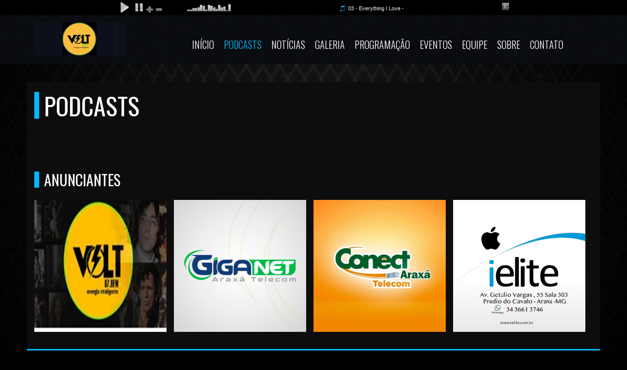

--- FILE ---
content_type: text/html; charset=UTF-8
request_url: https://www.radiovolt.com.br/podcasts
body_size: 3614
content:
<!DOCTYPE html>
<!--[if IE 8]>         <html class="no-js lt-ie9"> <![endif]-->
<!--[if gt IE 8]><!-->
<html class="no-js">
<!--<![endif]-->

<head>
<meta charset="utf-8">
<title>Podcasts | RADIO VOLT 87,9  FM -  ENERGIA INTELIGENTE - ARAXÁ</title>
<meta name="description" content="Energia Inteligente ! A melhor web rádio do Brasil.">
<meta name="keywords" content="Radio Online, online, web rádio, notícias, músicas, blog, eventos, vídeo, ao vivo. Rock, radio rock, radio blues, humor, mpb , Radio araxá, radio volt" />

<link rel="preconnect" href="https://www.googletagmanager.com">
<link rel="preconnect" href="https://www.youtube.com">
<link rel="preconnect" href="https://cdnjs.cloudflare.com">

<meta property="og:type" content="website">
<meta property="og:title" content="Podcasts | RADIO VOLT 87,9  FM -  ENERGIA INTELIGENTE - ARAXÁ">
<meta property="og:description" content="Energia Inteligente ! A melhor web rádio do Brasil.">
<meta property="og:image:width" content="600">
<meta property="og:image:height" content="600"> 
<meta property="og:image" content="https://www.radiovolt.com.br/admin/assets/img/logo.png">
<meta property="og:url" content="https://www.radiovolt.com.br/podcasts">

<meta content="yes" name="apple-mobile-web-app-capable" />
<meta name="viewport" content="width=device-width, initial-scale=1">
<link rel="icon" href="admin/assets/img/favicon.jpg">
<link rel="shortcut icon" href="admin/assets/img/favicon.jpg" />
<link href="https://fonts.googleapis.com/css?family=Oswald:400,700,300" rel="preload stylesheet" as="style">
<link href="https://fonts.googleapis.com/css?family=Roboto:400,400italic,700" rel="preload stylesheet" as="style">


<link rel="preload stylesheet" as="style" type="text/css" href="assets/css/bootstrap.min.css?v=4.1.1">

<link rel="preload" as="font" crossorigin="anonymous" href="https://cdnjs.cloudflare.com/ajax/libs/font-awesome/4.7.0/fonts/fontawesome-webfont.woff2?v=4.7.0">

<link rel="preload stylesheet" as="style" href="https://cdnjs.cloudflare.com/ajax/libs/font-awesome/4.7.0/css/font-awesome.min.css">

<link rel="preload stylesheet" as="style" href="assets/css/jquery.vegas.css">
<link rel="preload stylesheet" as="style" href="assets/css/main.css?v=4.1.1">
<link rel="preload stylesheet" as="style" href="assets/css/blue.css?v=4.1.1">

<style type="text/css">
#audio-player {font-size: 10px;position: relative;width: 100%;bottom: 0;z-index: 9999;transition: all .2s ease-in-out;-webkit-transition: all .2s ease-in-out;-moz-transition: all .2s ease-in-out;-o-transition: all .2s ease-in-out;-ms-transition: all .2s ease-in-out;}
.rock-player .controls {z-index: 100;}
.link-none{padding-left: 0 !important;margin-bottom: 0 !important;}
.player-sticky{position: sticky !important;margin-right: 0px !important;}
</style>


<link rel="canonical" href="https://www.radiovolt.com.br/podcasts">
</head><body>
<style type="text/css">
	.player{margin-bottom: -4px; border: none !important;}

</style>
<div class="navbar-fixed-top player-sticky">
	<section class="player" id="audio-player">
	  <iframe src="https://player.conectastm.com/player-barra/7664/000000" frameborder="0" width="100%" height="31"></iframe>

          
          
          	</section>
</div><header>
  <nav class="navbar yamm navbar-default">
    <div class="container">
      <div class="navbar-header">
        <button type="button" class="navbar-toggle fa fa-navicon" role="button" aria-label="Menu Navbar"></button>
        <a class="navbar-brand" href="/">
            <img loading="lazy" src="admin/assets/img/logo.png?January1920261102am59" alt="RADIO VOLT 87,9  FM -  ENERGIA INTELIGENTE - ARAXÁ" />
        </a>
      </div>
      <div class="nav_wrapper">
        <div class="nav_scroll">
          <ul class="nav navbar-nav">
            <li ><a href="/">Início</a></li>
            <li class="active"><a href="podcasts">Podcasts</a></li>
            <li ><a href="news">Notícias</a></li>
            <li class="dropdown "><a href="#">Galeria <i class="fa fa-caret-right"></i></a>
              <ul class="dropdown-menu">
                <li><a href="fotos">Fotos</a></li>
                <li><a href="videos">Vídeos</a></li>
              </ul>
            </li>
                        <li ><a href="programacao">Programação</a></li>
            <li ><a href="eventos">Eventos</a></li>
            <li ><a href="equipe">Equipe</a></li>
            <li ><a href="sobre">Sobre</a></li>
            <li ><a href="contato">Contato</a></li>
          </ul>
        </div>
      </div>
    </div>
  </nav>
</header>
<ul class="vegas-slides hidden">
  <li><img loading="lazy" data-fade="2000"  src="admin/data/img/gallery/Bg/fundo-da-parede-de-tijolo-vermelho-marrom_53876-74692.jpg" alt="" /></li>
<li><img loading="lazy" data-fade="2000"  src="admin/data/img/gallery/Bg/1926572407fundo-da-parede-de-tijolo-vermelho-marrom_53876-74692.jpg" alt="" /></li>
 
</ul><style type="text/css">
  .card_panel{border:none;height:120px}
  .card_panel .content{color:#000;padding-left:130px;padding-top:10px;padding-right:10px}
  .card_panel h3{overflow:hidden;white-space:nowrap;text-overflow:ellipsis;font-size:16px;font-weight:400;margin:0;padding-bottom:15px}
  .card_panel a{text-decoration:none}
  .card_panel .image{float:left;position:absolute}
  .card_panel .image:before{font-family:FontAwesome;content:"\f04b";position:absolute!important;background:rgb(0 0 0 / 60%);text-align:center;border-radius:50%;top:50%;margin-top:-28px;margin-left:-28px;left:50%;height:57px;width:57px;color:#fff;line-height:57px;font-size:26px}
  .card_panel .image:hover:before{background:rgb(0 0 0 / 100%);font-size:32px}
  .card_panel .data{padding-bottom:5px;font-size:12px;margin:0}
  .card_panel .local{overflow:hidden;white-space:nowrap;text-overflow:ellipsis;padding-bottom:5px;font-size:12px;margin:0}
  .card_panel i{font-size:16px}
  .status span{font-size:16px}
  .card_panel img{width:120px;height:120px;border-bottom-left-radius:4px;border-top-left-radius:4px}
</style>

<div id="ajaxArea">
    <div class="pageContentArea">

        <section class="breadcrumb">
             <div class="container">
                  <div class="row">
                      <div class="col-lg-6 col-md-6 col-sm-6">
                          <h1>Podcasts</h1>
                          
                      </div>

                  </div>
             </div>
        </section>

        <div class="clearfix"></div>
      
    <section id="updates">
          <div class="container">
              <div class="row">

                <br>
                  <div class="col-lg-12 col-md-12 col-sm-12">
                    <div class="news-feed-btn"> </div>                  </div>
                 
               
              </div>
          </div>    
      </section>
  </div><!--pageContent-->
</div><!--ajaxwrap-->    
<section id="albums">
	<div class="container">
		<h1>Anunciantes</h1>
		<div class="albums-carousel">
			<div id="foo1">
				<div class="album">
		<img loading="lazy" src="admin/assets/img/anunciantes/7377-2024-09-05.jpeg" alt="."/><div class="hover">
		<ul>
			<li><a class='no-ajaxy' href="" target="_bank" aria-label="."><span class="fa fa-link"></span></a></li>
		</ul>
		<h3>.</h3>
		</div>
		</div><div class="album">
		<img loading="lazy" src="admin/assets/img/anunciantes/5442-2020-05-29.png" alt="Giganet Banda Larga"/><div class="hover">
		<ul>
			<li><a class='no-ajaxy' href="https://www.facebook.com/giganetaraxa/" target="_bank" aria-label="Giganet Banda Larga"><span class="fa fa-link"></span></a></li>
		</ul>
		<h3>Giganet Banda Larga</h3>
		</div>
		</div><div class="album">
		<img loading="lazy" src="admin/assets/img/anunciantes/1571-2024-09-05.png" alt="Conect Telecom"/><div class="hover">
		<ul>
			<li><a class='no-ajaxy' href="http://www.conectaraxa.com.br" target="_bank" aria-label="Conect Telecom"><span class="fa fa-link"></span></a></li>
		</ul>
		<h3>Conect Telecom</h3>
		</div>
		</div><div class="album">
		<img loading="lazy" src="admin/assets/img/anunciantes/2668-2020-11-13.png" alt="iElite"/><div class="hover">
		<ul>
			<li><a class='no-ajaxy' href="http://www.instagram.com/ieliteapple" target="_bank" aria-label="iElite"><span class="fa fa-link"></span></a></li>
		</ul>
		<h3>iElite</h3>
		</div>
		</div><div class="album">
		<img loading="lazy" src="admin/assets/img/anunciantes/5215-2021-01-29.png" alt=""/><div class="hover">
		<ul>
			<li><a class='no-ajaxy' href="http://www.ielite.com.br" target="_bank" aria-label=""><span class="fa fa-link"></span></a></li>
		</ul>
		<h3></h3>
		</div>
		</div><div class="album">
		<img loading="lazy" src="admin/assets/img/anunciantes/2261-2021-01-29.png" alt=""/><div class="hover">
		<ul>
			<li><a class='no-ajaxy' href="http://www.ielite.com.br" target="_bank" aria-label=""><span class="fa fa-link"></span></a></li>
		</ul>
		<h3></h3>
		</div>
		</div><div class="album">
		<img loading="lazy" src="admin/assets/img/anunciantes/1840-2021-02-08.jpeg" alt="Anuncie no Site da VOLT"/><div class="hover">
		<ul>
			<li><a class='no-ajaxy' href="https://wa.me/message/QBHZFEBZPK73M1" target="_bank" aria-label="Anuncie no Site da VOLT"><span class="fa fa-link"></span></a></li>
		</ul>
		<h3>Anuncie no Site da VOLT</h3>
		</div>
		</div><div class="album">
		<img loading="lazy" src="admin/assets/img/anunciantes/2538-2021-02-08.jpg" alt="Anuncie no Site da VOLT"/><div class="hover">
		<ul>
			<li><a class='no-ajaxy' href="https://wa.me/message/QBHZFEBZPK73M1" target="_bank" aria-label="Anuncie no Site da VOLT"><span class="fa fa-link"></span></a></li>
		</ul>
		<h3>Anuncie no Site da VOLT</h3>
		</div>
		</div><div class="album">
		<img loading="lazy" src="admin/assets/img/anunciantes/5663-2024-09-05.png" alt="."/><div class="hover">
		<ul>
			<li><a class='no-ajaxy' href="" target="_bank" aria-label="."><span class="fa fa-link"></span></a></li>
		</ul>
		<h3>.</h3>
		</div>
		</div><div class="album">
		<img loading="lazy" src="admin/assets/img/anunciantes/3107-2022-06-23.jpeg" alt="Eu Amo Araxá"/><div class="hover">
		<ul>
			<li><a class='no-ajaxy' href="http://www.euamoaraxa.com.br" target="_bank" aria-label="Eu Amo Araxá"><span class="fa fa-link"></span></a></li>
		</ul>
		<h3>Eu Amo Araxá</h3>
		</div>
		</div><div class="album">
		<img loading="lazy" src="admin/assets/img/anunciantes/2469-2024-09-05.jpeg" alt="."/><div class="hover">
		<ul>
			<li><a class='no-ajaxy' href="." target="_bank" aria-label="."><span class="fa fa-link"></span></a></li>
		</ul>
		<h3>.</h3>
		</div>
		</div><div class="album">
		<img loading="lazy" src="admin/assets/img/anunciantes/2384-2024-09-05.jpeg" alt="0"/><div class="hover">
		<ul>
			<li><a class='no-ajaxy' href="" target="_bank" aria-label="0"><span class="fa fa-link"></span></a></li>
		</ul>
		<h3>0</h3>
		</div>
		</div><div class="album">
		<img loading="lazy" src="admin/assets/img/anunciantes/3694-2024-09-05.png" alt="0"/><div class="hover">
		<ul>
			<li><a class='no-ajaxy' href="" target="_bank" aria-label="0"><span class="fa fa-link"></span></a></li>
		</ul>
		<h3>0</h3>
		</div>
		</div>
			</div>
		</div>
	</div>
</section><footer>
	<div class="container">
		<div class="row">
			<div class="col-lg-3 col-md-3 col-sm-3">
				<h4><span class="fa fa-sitemap"></span>Menu</h4>
				<div class="row">
					
					<div class="col-lg-6 col-md-6 col-sm-6">
						<ul class="sitemap">
							<li><a href="home">Início</a></li>
							<li><a href="podcasts">Podcasts</a></li>
							<li><a href="sobre">Sobre</a></li>
							<li><a href="news">Notícias</a></li>
					  							  		<li><a href="programacao">Programação</a></li>
						</ul>
					</div>

					<div class="col-lg-6 col-md-6 col-sm-6">
						<ul class="sitemap">
							<li><a href="eventos">Eventos</a></li>
							<li><a href="fotos">Fotos</a></li>
							<li><a href="videos">Vídeos</a></li>
							<li><a href="equipe">Equipe</a></li>
							<li><a href="contato">Contato</a></li>
						</ul>
					</div>
				</div>
	  		</div>
	  
	  		<div class="col-lg-3 col-md-3 col-sm-3">
				<h4><span class="fa fa-info-circle"></span>Informações</h4>
				<p>RADIO VOLT 87,9  FM -  ENERGIA INTELIGENTE - ARAXÁ</p>
				<p>Energia Inteligente ! A melhor web rádio do Brasil.</p>
	 		</div>
	  
			<div class="col-lg-3 col-md-3 col-sm-3">
				<h4><span class="fa fa-umbrella"></span>Previsão do Tempo</h4>
				<img src="https://www.tempo.com/wimages/fotob319693fb7d8b733442e1dcc4b1a3f12.png">   
			</div>
	  
			<div class="col-lg-3 col-md-3 col-sm-3">
				<h4><span class="fa fa-envelope"></span>Contato</h4>

				 <i class="fa fa-envelope-o fa-2x"></i> radiovolt@yahoo.com.br				 <br/><br/>
				 				 <i class="fa fa-whatsapp fa-2x"></i> <a class="no-ajaxy" href="https://api.whatsapp.com/send?phone=(34) 36114394" target="_blank">WhatsApp</a>
				 			</div>
	  	</div>   

		<ul class="social">
			<hr> 
						<br><br>

							<li><a class="no-ajaxy" href="#voltfm" target="_bank" title="Instagram"><span class="fa fa-instagram"></span></a></li>
			
							<li><a class="no-ajaxy" href="https://api.whatsapp.com/send?phone=(34) 36114394" target="_bank" title="WhatsApp"><span class="fa fa-whatsapp"></span></a></li>
			
			
							<li><a class="no-ajaxy" href="https://www.youtube.com/radiovoltfm" target="_bank" title="Youtube"><span class="fa fa-youtube"></span></a></li>
			
							<li><a class="no-ajaxy" href="https://www.facebook.com/voltfm" target="_bank" title="Facebook"><span class="fa fa-facebook"></span></a></li>
			
							<li><a class="no-ajaxy" href="https://twitter.com/radiovoltfm" target="_bank" title="Twitter"><span class="fa fa-twitter"></span></a></li>
			
							<li><a class="no-ajaxy" href="https://player.srvstm.com/player-app-multi-plataforma/7664" target="_bank" title="SoundCloud"><span class="fa fa-soundcloud"></span></a></li>
			
			
							<li><a class="no-ajaxy" href="#" target="_bank" title="Pinterest"><span class="fa fa-pinterest"></span></a></li>

						
			
							<li><a class="no-ajaxy" href="#" target="_bank" title="Flickr"><span class="fa fa-flickr"></span></a></li>
			
		</ul>
		<p class="text-center">RADIO VOLT 87,9  FM -  ENERGIA INTELIGENTE - ARAXÁ © 2026  - Todos os direitos reservados.</p>
	</div>
</footer>

		<!-- <script async src="assets/js/modernizr-2.6.2-respond-1.1.0.min.js"></script> -->
<script defer src="assets/js/jquery.js"></script>
<script defer src="assets/js/ajaxify.min.js"></script>
<script defer src="assets/js/bootstrap.min.js?v=4.1.1"></script>
<script defer src="assets/js/jquery.carouFredSel-6.2.1-packed.js?v=4.1.1"></script>
<script defer src="assets/js/jquery.vegas.min.js?v=4.1.1"></script>
<script defer src="assets/js/jquery.flexslider-min.js?v=4.1.1"></script>
<script defer src="assets/jPlayer/jquery.jplayer.min.js"></script>
<script defer src="assets/jPlayer/add-on/jplayer.playlist.min.js"></script>
<script defer src="assets/js/main.min.js?v=4.1.1"></script>
<script defer src="admin/includes/tracker.js?uri=/podcasts&ref="></script>
<script async src="https://www.googletagmanager.com/gtag/js?id=radio rock, radio pop, mpb, araxá, a melhor, po, rock, nirvana, metallica, foo fighters,  mpb , Radio araxá, radio volt"></script>
<script>
  window.dataLayer = window.dataLayer || [];
  function gtag(){dataLayer.push(arguments);}
  gtag('js', new Date());
  gtag('config', 'radio rock, radio pop, mpb, araxá, a melhor, po, rock, nirvana, metallica, foo fighters,  mpb , Radio araxá, radio volt');
</script></body>
</html>


--- FILE ---
content_type: text/html; charset=ISO-8859-1
request_url: https://player.conectastm.com/player-barra/7664/000000
body_size: 1401
content:
<!DOCTYPE html PUBLIC "-//W3C//DTD XHTML 1.0 Transitional//EN" "http://www.w3.org/TR/xhtml1/DTD/xhtml1-transitional.dtd">
<html xmlns="http://www.w3.org/1999/xhtml">
<head>
<meta http-equiv="Content-Type" content="text/html; charset=utf-8" />
<title> VOLT FM</title>
<script type="text/javascript" src="https://player.srvstm.com/inc/ajax-player.js"></script>
<style>
body {
	background: #000000;
	margin: 0px auto;
	overflow: hidden;
}
#player {
	width:800px;
	height:35px;
	margin:0px auto;
}
#player-controles {
	width:135px;
	height:30px;
	text-align:left;
	float:left
}
#player-vu-meter {
	width:100px;
	height:30px;
	text-align:left;
	float:left
}
#player-musica {
	width:350px;
	height:35px;
	text-align:left;
	padding-top:5px;
	float:left;
	cursor:pointer
}
#player-links {
	height:35px;
	text-align:right;
	padding-top:5px;
	float:right
}
.marquee {
    width:100%;
    height:25px; 
    overflow:hidden;
    white-space:nowrap;
    padding-top:5px;
}

.marquee span {
    display: inline-block;
    padding-left: 100%;
    animation: marquee 15s linear infinite;
}

@keyframes marquee {
    0%   { transform: translate(0, 0); }
    100% { transform: translate(-100%, 0); }
}
.texto_padrao {
	color: #FFFFFF;
	font-family: Geneva, Arial, Helvetica, sans-serif;
	font-size:11px;
	font-weight:normal;
}
</style>
</head>

<body>
<div id="player">
<div id="player-controles">
<audio id="player_html5" autoplay src="https://stm16.srvstm.com:7664/stream">Seu navegador nÃ£o tem suporte a HTML5</audio><img src="https://player.srvstm.com/img/icones/img-icone-player-html5-play.png" width="30" height="30" align="absmiddle" onclick="document.getElementById('player_html5').play();" style="cursor:pointer" />&nbsp;<img src="https://player.srvstm.com/img/icones/img-icone-player-html5-pause.png" width="20" height="20" align="absmiddle" onclick="document.getElementById('player_html5').pause();" style="cursor:pointer" />&nbsp;<img src="https://player.srvstm.com/img/icones/img-icone-player-html5-mais.png" width="15" height="35" align="top" onclick="document.getElementById('player_html5').volume += 0.1;" style="cursor:pointer" />&nbsp;<img src="https://player.srvstm.com/img/icones/img-icone-player-html5-menos.png" width="15" height="35" align="top" onclick="document.getElementById('player_html5').volume -= 0.1;" style="cursor:pointer" />
<script type="text/javascript">
// Volume Inicial player HTML5
document.getElementById("player_html5").volume=1.0;
</script>
</div>
<div id="player-vu-meter"><img src="https://player.srvstm.com/img/img-player-vu-meter.gif" width="100" height="25" /></div>

<div id="player-musica" class="texto_padrao" onclick="abrir_popup_letra();">
<div class="marquee"><span id="musica_atual"></span></div>
</div>

<div id="player-links"><a href="javascript:abrir_popup_letra();"><img src="https://player.srvstm.com/img/icones/img-icone-letra-musica.png" width="16" height="16" border="0" align="absmiddle" /></a>

</div>

</div>
<script type="text/javascript">
function abrir_popup_letra() {
window.open( "https://player.srvstm.com/player-letra-musica/7664", "","width=650,height=500,toolbar=no,location=no,directories=no,status=yes,menubar=no,scrollbars=no,resizable=NO" );
}

// Atualizar informaÃ§Ãµes do streaming
musica_atual_players( 'stm16.srvstm.com', 7664,'musica_atual','80');

var flag = true;
function wrapper_musica_radio() {
  if(flag) {
  	document.getElementById("musica_atual").innerHTML = "<img src='://"+get_host()+"/img/spinner.gif' />";
	document.getElementById("musica_atual").innerHTML = "<strong> VOLT FM</strong>";
  } else {
    musica_atual_players( 'stm16.srvstm.com', 7664,'musica_atual','80');
  }
  flag = !flag;
}

setInterval("wrapper_musica_radio()",20000);
</script>
</body>
</html>


--- FILE ---
content_type: text/html;  charset=ISO-8859-1
request_url: https://player.conectastm.com/funcoes-ajax-players/musica_atual/stm16.srvstm.com/7664/80
body_size: 68
content:
03 - Everything I Love - Between The Devil And Me

--- FILE ---
content_type: text/html; charset=UTF-8
request_url: https://www.radiovolt.com.br/admin/includes/locutor/no-ar-home.php
body_size: 276
content:
<style type="text/css">
.centralizar_table{vertical-align:middle !important;border: none !important;}   
table>.top5-back{padding: 3px 3px 3px 3px;width: 100%;}
.no-ar-feed{padding-top: 0px;border-bottom:none}
.player_top_img {width: 80px;}
</style>
											<table class="table top5-back text-center">
					<tr>
						<td class="centralizar_table"><img class="player_top_img"  src="admin/assets/img/users/2593-2023-02-28.JPG" alt="VOLT87,9FM"></td>

						<td class="centralizar_table ">
							<div class='no-ar-feed event-feed'>
								<h5>VOLT87,9FM</h5>
								<p style="margin: 0 0 0;">CANTO BRASILEIRO</p>
								<i>11:00 - 13:00</i> 
							</div>
						</td>
					</tr>
				</table>
																																									 


--- FILE ---
content_type: text/css
request_url: https://www.radiovolt.com.br/assets/css/blue.css?v=4.1.1
body_size: 398
content:
#contact #submit1:hover,#jaxinput,#newsletter button,.album .hover li,.audio-list-icon,.audio-progress .audio-play-bar,.blog-post:hover .hover,.comment-read b,.comment-write b,.dropdown-menu>li>a:hover,.event-feed a.btn:hover,.event-feed.latest .day,.events_showcase .dropdown-menu li a:hover,.events_showcase .event-feed a.btn,.jp-pause,.jp-play,.jp-volume-bar-value,.latest-post a.btn:hover,.more-events a,.nav-search,.nav-search button,.navbar-brand:before,.navbar-default .navbar-nav>li.active a:before,.navbar-default .navbar-nav>li:hover a:before,.news-feed-btn a:hover,.photo-item figcaption,.store-item a:hover,.tags li a,.track .track_buy,.video-feed a,blockqoute:before,h1:before{background-color:#00b9fd}#jaxmessages{border-right:#00b9fd solid 4px!important}.blog-post .hover,.flex-caption,footer .container{border-color:#00b9fd}.chat-borda{border-top:4px solid #00b9fd;border-left:4px solid #00b9fd;border-right:4px solid #00b9fd;border-bottom:4px solid #00b9fd}#contact b,#contact h3,#contact i,.admin-post p,.album .hover h2,.album-detail-content h4,.album-purchase a,.album-tracks .track .track-head .track_time,.album-tracks .track .track-head .track_title,.album-tracks .track .track_buy a,.album-tracks .track-head div,.artist a,.artist-detail-content h3,.breadcrumb h5,.comment-read h4,.comment-reply .comment-ul i,.comment-ul i,.event-feed h5,.event-feed.latest b,.event-feed.latest h5 a,.event-feed2 h5,.event_calender td,.events_showcase h3 span,.events_showcase h5,.events_showcase h6 span,.jp-playlist h5,.latest-post h2 a:hover,.latest-post h2:hover,.latest-post li span,.logo span,.navbar-default .navbar-nav>.active>a,.navbar-default .navbar-nav>.active>a:focus,.navbar-default .navbar-nav>.active>a:hover,.news-feed a:hover,.news-feed h2:hover,.news-feed li span,.photo-filter li a:hover,.recent-post p,.related-album h4,.sitemap li a:hover,.social li:hover a,.store-item h3,.titulo-n a:hover,.titulo-n h2:hover,.top-carouselnav a,.track .track_release span,.track .track_title,.track_listen a i,.yamm-content a,.yamm-content h4,footer h4 span{color:#00b9fd}#audio-player{border-bottom:#00b9fd solid 2px;border-top:#00b9fd solid 2px}